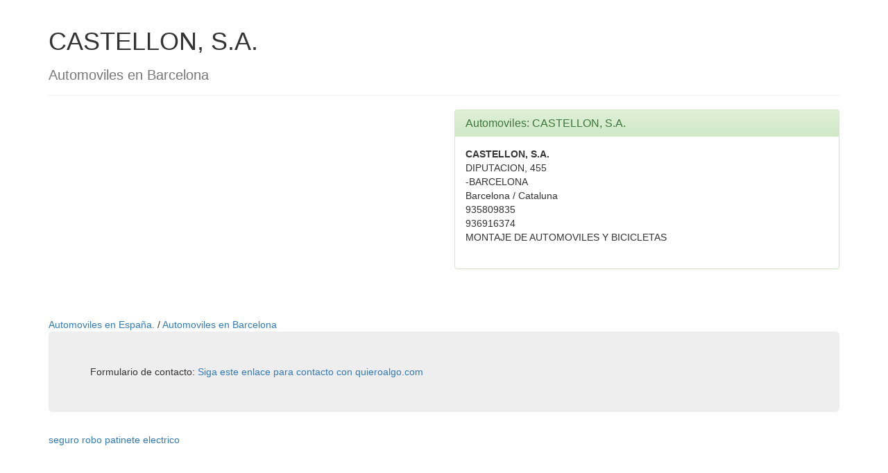

--- FILE ---
content_type: text/html; charset=utf-8
request_url: https://www.google.com/recaptcha/api2/aframe
body_size: 269
content:
<!DOCTYPE HTML><html><head><meta http-equiv="content-type" content="text/html; charset=UTF-8"></head><body><script nonce="4W4O_eYqyz9WAGbFHQDpRA">/** Anti-fraud and anti-abuse applications only. See google.com/recaptcha */ try{var clients={'sodar':'https://pagead2.googlesyndication.com/pagead/sodar?'};window.addEventListener("message",function(a){try{if(a.source===window.parent){var b=JSON.parse(a.data);var c=clients[b['id']];if(c){var d=document.createElement('img');d.src=c+b['params']+'&rc='+(localStorage.getItem("rc::a")?sessionStorage.getItem("rc::b"):"");window.document.body.appendChild(d);sessionStorage.setItem("rc::e",parseInt(sessionStorage.getItem("rc::e")||0)+1);localStorage.setItem("rc::h",'1769124145926');}}}catch(b){}});window.parent.postMessage("_grecaptcha_ready", "*");}catch(b){}</script></body></html>